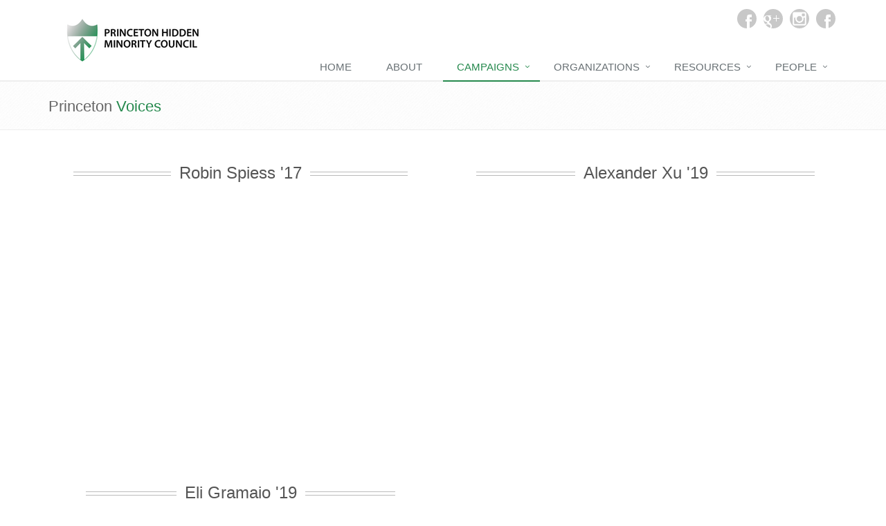

--- FILE ---
content_type: text/html; charset=UTF-8
request_url: https://www.princeton.edu/~phmc/voices.html
body_size: 3389
content:
<!DOCTYPE html>
<!--[if IE 8]> <html lang="en" class="ie8"> <![endif]-->
<!--[if IE 9]> <html lang="en" class="ie9"> <![endif]-->
<!--[if !IE]><!--> <html lang="en"> <!--<![endif]-->
<script>
  (function(i,s,o,g,r,a,m){i['GoogleAnalyticsObject']=r;i[r]=i[r]||function(){
  (i[r].q=i[r].q||[]).push(arguments)},i[r].l=1*new Date();a=s.createElement(o),
  m=s.getElementsByTagName(o)[0];a.async=1;a.src=g;m.parentNode.insertBefore(a,m)
  })(window,document,'script','//www.google-analytics.com/analytics.js','ga');

  ga('create', 'UA-75822326-1', 'auto');
  ga('send', 'pageview');

</script>
<!-- Cloned by RabinsXP.com-->
<head>
    <title>PHMC | Voices</title>

    <!-- Meta -->
    <meta charset="utf-8">
    <meta name="viewport" content="width=device-width, initial-scale=1.0">
    <meta name="description" content="Princeton Hidden Minority Council, PHMC, is a student-run organization home to the first-generation and low income community on Princeton University's campus">
    <meta name="keywords" content="PHMC, Princeton, University, Hidden, Minority, Council">
    <meta name="author" content="Viveque Ramji'18">

    <!-- Favicon -->
    <link rel="shortcut icon" href="assets/img/logo/favicon.png">

    <!-- Web Fonts -->
    <link rel="stylesheet" href="http://fonts.googleapis.com/css?family=Open+Sans:400,300,600&amp;subset=cyrillic,latin">

    <!-- CSS Global Compulsory -->
    <link rel="stylesheet" href="assets/plugins/bootstrap/css/bootstrap.min.css">
    <link rel="stylesheet" href="assets/css/style.css">

    <!-- CSS Header and Footer -->
    <link rel="stylesheet" href="assets/css/headers/header-default.css">
    <link rel="stylesheet" href="assets/css/footers/footer-v1.css">

    <!-- CSS Implementing Plugins -->
    <link rel="stylesheet" href="assets/plugins/animate.css">
    <link rel="stylesheet" href="assets/plugins/line-icons/line-icons.css">
    <link rel="stylesheet" href="assets/plugins/font-awesome/css/font-awesome.min.css">
    <link rel="stylesheet" href="assets/plugins/cube-portfolio/cubeportfolio/css/cubeportfolio.min.css">
    <link rel="stylesheet" href="assets/plugins/cube-portfolio/cubeportfolio/custom/custom-cubeportfolio.css">

    <!-- CSS Theme -->
    <link rel="stylesheet" href="assets/css/theme-colors/default.css" id="style_color">
    <link rel="stylesheet" href="assets/css/theme-skins/dark.css">

    <!-- CSS Customization -->
    <link rel="stylesheet" href="assets/css/custom.css">
</head>

<body>

<div class="wrapper">
    <!--=== Header ===-->
    <div class="header">
        <div class="container">
            
            <!-- Logo -->
            <a class="logo" href="index.html">
                <img src="assets/img/logo/blackonwhiteoutside.png" alt="Logo">
            </a>
            <!-- End Logo -->
           <div class="topbar">
                <ul class="loginbar pull-right">
                    <ul class="social-icons pull-right">
                            <li><a href="https://www.facebook.com/ptonhmc/" data-original-title="Facebook" class="rounded-x social_facebook" ></a></li>
                            <li><a href="mailto:phmc@princeton.edu" data-original-title="Gmail" class="rounded-x social_googleplus"></a></li>
                            <li><a href="#" data-original-title="Instagram" class="rounded-x social_instagram"></a></li>
                             
                            <li><a href="https://www.facebook.com/PrincetonClassConfessions/" data-original-title="Class Confessions" class="rounded-x social_facebook"></a></li>
                        </ul>
                </ul>
            </div>

            <!-- Toggle get grouped for better mobile display -->
            <button type="button" class="navbar-toggle" data-toggle="collapse" data-target=".navbar-responsive-collapse">
                <span class="sr-only">Toggle navigation</span>
                <span class="fa fa-bars"></span>
            </button>
            <!-- End Toggle -->
        </div><!--/end container-->

        <!-- Collect the nav links, forms, and other content for toggling -->
        <div class="collapse navbar-collapse mega-menu navbar-responsive-collapse">
            <div class="container">
                <ul class="nav navbar-nav">
										<!-- Home -->
					<li><a href="index.html">Home</a></li>
                    <li><a href="about_us.html">About</a></li>
										<!-- End Home -->
                    <!-- Pages -->
                    <li class="dropdown active">
                        <a href="javascript:void(0);" class="dropdown-toggle" data-toggle="dropdown">
                            Campaigns
                        </a>
                        <ul class="dropdown-menu">
                            <!-- About Pages -->
                            <li class="dropdown-submenu">
                                <a href="javascript:void(0);">Thoughts</a>
                                <ul class="dropdown-menu">
                                    <li><a href="thoughts_2014.html">2014</a></li>
                                    <li><a href="thoughts_2015.html">2015</a></li>
                                    <li><a href="thoughts_2016.html">2016</a></li>
                                </ul>
                            </li>
                            <li class="active"><a href="voices.html">Voices</a></li>
                        </ul>
                    </li>
                            <!-- End About Pages -->

                    <!-- Blog -->
                    <li class="dropdown">
                        <a href="javascript:void(0);" class="dropdown-toggle" data-toggle="dropdown">
                            Organizations
                        </a>
                        <ul class="dropdown-menu">
                             <li><a href="sifp.html">Scholars Institute Fellows Program</a></li>
                            <li><a href="gates.html">Gates Millenium Scholars</a></li>
                            <li><a href="leda.html">LEDA Scholars</a></li>
                            <li><a href="qb.html">Quest Scholars Network</a></li>
                        </ul>
                    </li>
                    <!-- End Blog -->

                    <!-- Portfolio -->
                    <li class="dropdown">
                        <a href="javascript:void(0);" class="dropdown-toggle" data-toggle="dropdown">
                            Resources
                        </a>
                        <ul class="dropdown-menu">
                            <li><a href="academic.html">Academic</a></li>
                            <li><a href="financial.html">Financial</a></li>
                            <li><a href="social.html">Social</a></li>
                        </ul>
                    </li>
                    <!-- End Portfolio -->

                    <!-- Features -->
                    <li class="dropdown">
                        <a href="javascript:void(0);" class="dropdown-toggle" data-toggle="dropdown">
                            People
                        </a>
                        <ul class="dropdown-menu">
                            <li><a href="council.html">Council Members</a></li>
                            <li><a href="undergrads.html">Undergraduates</a></li>
                            <li><a href="grad.html">Graduates</a></li>
                            <li><a href="alumni.html">Alumni</a></li>
                            <li><a href="facadmin.html">Faculty and <br>Administration</a></li>
                        </ul>
                    </li>
                    <!-- End Features -->

                    <!-- Shortcodes -->
                </ul>
            </div><!--/end container-->
        </div><!--/navbar-collapse-->
    </div>
    <!--=== End Header ===-->
    <!--=== Breadcrumbs ===-->
    <div class="breadcrumbs">
        <div class="container">
            <h1 class="pull-left">Princeton <span class="color-orange">Voices</span></h1>

        </div>
    </div><!--/breadcrumbs-->
    <!--=== End Breadcrumbs ===-->

    <!--=== Content Part ===-->
    <div class="container content">

        <div class="row margin-bottom-60">
                    <!-- Vimeo Video -->
                    <div class="col-md-6">
                        <div class="heading heading-v1 margin-bottom-40">
                    <h2>Robin Spiess '17</h2>
      
                </div>
                        <div class="responsive-video md-margin-bottom-40">
                            <iframe width="100%" src="https://www.youtube.com/embed/qgBWrNEd6fI" frameborder="0" allowfullscreen></iframe>
                        </div>
                    </div>
                    <!-- End Vimeo Video -->

                    <!-- Youtube Video -->
                    <div class="col-md-6">
                        <div class="heading heading-v1 margin-bottom-40">
                    <h2>Alexander Xu '19</h2>

                </div>
                        <div class="responsive-video">
                            <iframe width="100%" src="https://www.youtube.com/embed/j1mdesvkbQE" frameborder="0" allowfullscreen></iframe>
                        </div>
                    </div>
                    <!-- End Youtube Video -->
                </div>
        <div class="row margin-bottom-60">
                    <!-- Vimeo Video -->
                    <div class="col-md-6">
                        <div class="heading heading-v1 margin-bottom-40">
                    <h2>Eli Gramajo '19</h2>

                </div>
                        <div class="responsive-video md-margin-bottom-40">
                            <iframe width="100%" src="https://www.youtube.com/embed/b7RbJVzBy0Q" frameborder="0" allowfullscreen></iframe>
                        </div>
                    </div>
                    <!-- End Vimeo Video -->

                    <!-- Youtube Video -->
<!--
                    <div class="col-md-6">
                        <div class="heading heading-v1 margin-bottom-40">
                    <h2>Image Examples</h2>
                    <p>Lorem Ipsum is simply dummy text of the printing and typesetting industry. Lorem Ipsum has been the industry's standard dummy text ever since the 1500s, when an unknown printer took a galley of type and scrambled.</p>
                </div>
                        <div class="responsive-video">
                            <iframe width="100%" src="https://www.youtube.com/embed/j1mdesvkbQE" frameborder="0" allowfullscreen></iframe>
                        </div>
                    </div>
-->
                    <!-- End Youtube Video -->
                </div>
        
        
        
        
        
        
    </div><!--/container-->
    <!--=== End Content Part ===-->

   
    
<div id="footer-v1" class="footer-v1">
        <div class="footer">
            <div class="container">
                <div class="row">
                    <!-- About -->
                    <div class="col-sm-3 md-margin-bottom-40">
                        <a href="index.html"><img id="logo-footer" class="footer-logo" src="assets/img/logo/whiteonwhite.png" alt=""></a><br>
                        <p>The Princeton Hidden Minority Council would like to welcome you to our website, 
                         a home for the first-generation and low income community, resources, and dialogue on Princeton's campus. </p>
                        <p></p>
                    </div><!--/col-md-3-->
                    <!-- End About -->

                    <!-- Simple List -->
                    <div class="col-sm-3 md-margin-bottom-40">
                        <div class="headline"><h2>Campaigns</h2></div>
                        <ul class="list-unstyled link-list margin-bottom-20">
                            <li><a href="thoughts_2014.html" >Thoughts 2014</a><i class="fa fa-angle-right"></i></li>
                            <li><a href="thoughts_2015.html">Thoughts 2015</a><i class="fa fa-angle-right"></i></li>
                            <li><a href="thoughts_2016.html">Thoughts 2016</a><i class="fa fa-angle-right"></i></li>
                            <li><a href="voices.html">Voices</a><i class="fa fa-angle-right"></i></li>
                        </ul>
                        <div class="headline"><h2>Organizations</h2></div>
                        <ul class="list-unstyled link-list margin-bottom-20">
                            <li><a href="about_us.html">PHMC: About</a><i class="fa fa-angle-right"></i></li>
                            <li><a href="sifp.html">Scholars Institute <br>Fellows Program</a><i class="fa fa-angle-right"></i></li>
                            <li><a href="gates.html">Gates Millenium Scholars</a><i class="fa fa-angle-right"></i></li>
                            <li><a href="leda.html">LEDA Scholars</a><i class="fa fa-angle-right"></i></li>
                            <li><a href="qb.html">Quest Scholars Network</a><i class="fa fa-angle-right"></i></li>
                        </ul>
                    </div><!--/col-md-3-->

                    <div class="col-sm-3">
                        <div class="headline"><h2>Resources</h2></div>
                        <ul class="list-unstyled link-list margin-bottom-20">
                        
                            <li><a href="academic.html">Academic Resources</a><i class="fa fa-angle-right"></i></li>
                            <li><a href="financial.html">Financial Resources</a><i class="fa fa-angle-right"></i></li>
                            <li><a href="social.html">Social Resources</a><i class="fa fa-angle-right"></i></li>
                            
                        </ul>

                        <div class="headline"><h2>People</h2></div>
                        <ul class="list-unstyled link-list margin-bottom-20">
                            <li><a href="council.html">Council Members</a><i class="fa fa-angle-right"></i></li>
                            <li><a href="undergrads.html">Undergraduates</a><i class="fa fa-angle-right"></i></li>
                            <li><a href="grad.html">Graduates</a><i class="fa fa-angle-right"></i></li>
                            <li><a href="alumni.html">Alumni</a><i class="fa fa-angle-right"></i></li>
                            <li><a href="facadmin.html">Faculty & Administration</a><i class="fa fa-angle-right"></i></li>
                        </ul>

                    
                    </div><!--/col-md-3-->

                    <div class="col-sm-3 md-margin-bottom-40">
                        <div class="headline"><h2>Useful Links</h2></div>
                        <ul class="list-unstyled link-list margin-bottom-20">
                            <li><a href="about_us.html">About us</a><i class="fa fa-angle-right"></i></li>
                            <li><a href="https://mail.google.com/mail/?view=cm&fs=1&tf=1&to=listserv@princeton.edu&body=sub%20hmcouncil">Listserv</a><i class="fa fa-angle-right"></i></li>
                            <li><a href="mailto:phmc@princeton.edu">Mail</a><i class="fa fa-angle-right"></i></li>
                            <li><a href="https://www.facebook.com/ptonhmc/">Facebook</a><i class="fa fa-angle-right"></i></li>
                            <li><a href="https://www.facebook.com/PrincetonClassConfessions/">Class Confessions</a><i class="fa fa-angle-right"></i></li>
                        </ul>

                       
                    </div><!--/col-md-3-->
                    <!-- End Simple List -->
                </div>
            </div>
        </div><!--/footer-->
        

        <div class="copyright">
            <div class="container">
                <div class="row">
                    <!-- Terms Info-->
                    <div class="col-md-6">
                        <p>
                            2016 &copy; All Rights Reserved.
                            | Powered by <a href="http://www.rabinsxp.com/">Rabins XP</a> | Original Unify  edited by vramji '18
                        </p>
                    </div>
                    <!-- End Terms Info-->

                    <!-- Social Links -->
                   
                    <!-- End Social Links -->
                </div>
            </div>
        </div><!--/copyright-->
    </div>
    <!--=== End Footer Version 1 ===-->
</div><!--/wrapper-->

<!-- JS Global Compulsory -->
<script type="text/javascript" src="assets/plugins/jquery/jquery.min.js"></script>
<script type="text/javascript" src="assets/plugins/jquery/jquery-migrate.min.js"></script>
<script type="text/javascript" src="assets/plugins/bootstrap/js/bootstrap.min.js"></script>
<!-- JS Implementing Plugins -->
<script type="text/javascript" src="assets/plugins/back-to-top.js"></script>
<script type="text/javascript" src="assets/plugins/smoothScroll.js"></script>
<script type="text/javascript" src="assets/plugins/cube-portfolio/cubeportfolio/js/jquery.cubeportfolio.min.js"></script>
<!-- JS Customization -->
<script type="text/javascript" src="assets/js/custom.js"></script>
<!-- JS Page Level -->
<script type="text/javascript" src="assets/js/app.js"></script>
<script type="text/javascript" src="assets/js/plugins/cube-portfolio/cube-portfolio-4.js"></script>
<script type="text/javascript" src="assets/js/plugins/style-switcher.js"></script>
<script type="text/javascript">
    jQuery(document).ready(function() {
        App.init();
        StyleSwitcher.initStyleSwitcher();
    });
</script>
<!--[if lt IE 9]>
    <script src="assets/plugins/respond.js"></script>
    <script src="assets/plugins/html5shiv.js"></script>
    <script src="assets/plugins/placeholder-IE-fixes.js"></script>
<![endif]-->

</body>

<!-- Cloned by RabinsXP.com-->
</html>



--- FILE ---
content_type: text/plain
request_url: https://www.google-analytics.com/j/collect?v=1&_v=j102&a=702038521&t=pageview&_s=1&dl=https%3A%2F%2Fwww.princeton.edu%2F~phmc%2Fvoices.html&ul=en-us%40posix&dt=PHMC%20%7C%20Voices&sr=1280x720&vp=1280x720&_u=IEBAAEABAAAAACAAI~&jid=988338935&gjid=1785015794&cid=900440122.1769464443&tid=UA-75822326-1&_gid=1620793429.1769464443&_r=1&_slc=1&z=2100338336
body_size: -450
content:
2,cG-V1J9W7TDGW